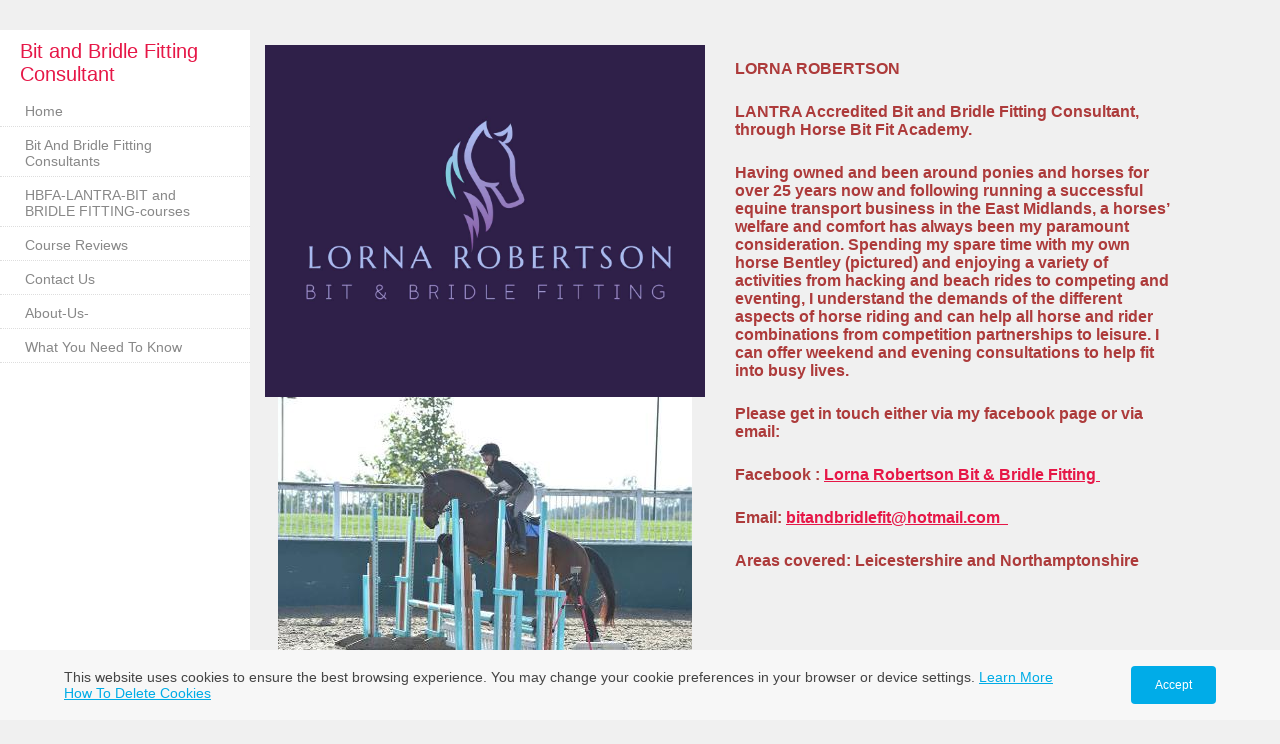

--- FILE ---
content_type: text/html; charset=utf-8
request_url: https://www.horsebitfit.com/lorna-robertson---leicestershire-northants.php
body_size: 5424
content:
<!DOCTYPE html PUBLIC "-//W3C//DTD XHTML 1.0 Transitional//EN" "http://www.w3.org/TR/xhtml1/DTD/xhtml1-transitional.dtd">


<html xmlns="http://www.w3.org/1999/xhtml">
    <head>
        <meta http-equiv="content-type" content="text/html; charset=utf-8" />


<title>Bit and Bridle Fitting Consultant</title>



<meta name="description" content="" />
<meta name="keywords" content="" />

  <link href="resources/logo plain 2.png" rel="shortcut icon" type="image/x-icon" />
  <link href="resources/logo plain 2.png" rel="icon" type="image/x-icon" />

  


  <style type="text/css" id="styleCSS">
    body{
    background-color:#f0f0f0;
    
    background-repeat:repeat;
    background-position:top left;
    background-attachment:fixed;
    margin:30px auto 0;
    padding:0;
    max-height:100%;
}

div.container_wrapper{
    margin-top:30px;
    width:100%;
    min-height: 1000px;
    max-height:100%;
    background:url(templates/Anri_RedVelvet/resources/leftbg.jpg) top left repeat-y;
}



div.left_container_wrapper{
    width:250px;
    position:absolute;
    top: 30px;
    min-height: 100%;
    left: 0;
    height: 100%;
}

div.sys_heading{
    width:250px;
}

div.ys_heading{
    padding:5px 20px 5px 20px;
}

div.ys_heading h1, div.ys_heading h1 a{
    text-decoration:none;
    color:#E61747;
    font-family: Arial,Helvetica,sans-serif;
    font-weight: normal;
    padding:0;
}

div#menu {     
     width: 250px;
     text-align:left;
     overflow:hidden;
     background:none;
     padding:none;
     margin:none;
}

div#menu ul {     
    list-style: none;
    list-style-position:outside;
    font-size:larger;
    padding:0px;
    margin:0;
}

div#menu ul li {     
    border-bottom: 1px dotted #dedede;
    margin-bottom:3px;
    padding:7px 25px;

}


div#menu ul li a {     
    text-decoration: none;
    font-size:14px;
    color:#888888;
    font-family:Arial,Helvetica,sans-serif;
    font-weight:normal;
}

div#menu ul li:hover{
}

div#menu ul li:hover a{
    color:#E61747;
}

div#menu ul li.selected{
}

div#menu ul li.selected a{
    color:#E61747;
}

div#menu ul li.active{
}

div#menu ul li.active a{
    color:#E61747;
}

div.content_wrapper{
    width:940px;
    margin-left: 250px;
}

div.ys_nav2_wrapper{
    font-family:Arial,Helvetica,sans-serif;
    
}

div.ys_nav2{
    width:940px;
}

div.ys_secondary_nav{
    padding-top:20px;
    font-size: 12px;
}

div.ys_secondary_nav ul{
    margin:0;
    padding:0 18px;
    voice-family: "\"}\"";
    voice-family:inherit;
    list-style:none;
}

div.ys_secondary_nav ul li{
    display:inline;
}

div.ys_secondary_nav ul li a{
    color:#777777;
    display:inline-block;
    padding:8px 11px 8px 11px;
    text-decoration:none;
}

div.ys_secondary_nav ul li.selected a{
    color:#E61747;
    font-weight:normal;
}

div.ys_secondary_nav ul li:hover a{
    color:#E61747;
    font-weight:normal;
}

div.ys_content_wrapper{
    min-height: 200px;
    padding: 0;
    margin:0;
}

div.content{
    margin:0;
    padding:10px;
    min-height:200px;
}

/* Variables - only edit these */





body{
    font-family:Arial,Helvetica,sans-serif;
    font-size:12px;
    color:#444;
}

a{
    color:#E61747;
    text-decoration:underline;
}

a:hover{
    text-decoration:none;
    color:#E61747
}

a img{border:none;}

p{
    margin: 0;
    padding: 5px 0;
}

h1 a, h2 a, h3 a, h4 a, h5 a, h6 a{color: #E61747;}
h1 a:hover, h2 a:hover, h3 a:hover, h4 a:hover, h5 a:hover, h6 a:hover{color: #E61747;}
h1, h2, h3, h4, h5, h6{
    color: #E61747;
    margin: 5px 0;
    padding: 10px 0;
    font-family: ;
    font-weight: normal;
}

h1{font-size: 170%;}
h2{font-size: 150%;}
h3{font-size: 140%;}
h4{font-size: 130%;}
h5{font-size: 120%;}
h6{font-size: 100%;}
  </style>


<script src="//ajax.googleapis.com/ajax/libs/webfont/1.4.2/webfont.js" type="text/javascript"></script>

  
  <style type="text/css" id="styleOverrides">
    /* ======================
*
*  Site Style Settings
*
=========================*/
/* Paragraph text (p) */

.content p, #content p, .HTML_Default p, .Text_Default p, .sys_txt p, .sys_txt a, .sys_layout p, .sys_txt, .sys_layout  {
    
    
    
    
    
    
    
}

/* Navigation */
.sys_navigation a, .ys_menu_2, div#menu ul, div#menu ul li a, ul.sys_navigation li a, div.sys_navigation ul li.selected a, div.sys_navigation ul li a, #navigation li a, div.ys_menu ul a:link, div.ys_menu ul a:visited, div.ys_nav ul li a, #sys_banner ul li a {
    
    
    
    
    
    
    
    
}


/* Navigation:selected */
div.sys_navigation ul li.selected a, div#menu ul li.selected a, #navigation li.selected a, div.ys_menu ul li.selected a:link, div.ys_menu ul li.selected a:visited, div.ys_nav ul li.selected a, #sys_banner ul li.selected a {
    
}

/* Navigation:hover */
div.sys_navigation ul li a:hover, div#menu ul li a:hover, #navigation li a:hover, div.ys_menu ul a:hover, div.ys_nav ul li a:hover, div.ys_menu ul li a:hover, #sys_banner ul li a:hover {
    
}

/* Site Title */
#sys_heading, a#sys_heading, #sys_banner h1 a, #header h1 a, div#heading h1 a {
    
    
    
    
    
    
    
    
}

/* Hyperlinks (a, a:hover, a:visited) */






/* Headings (h2, h3, h4, h5, h6) */
.sys_layout h2, .sys_txt h2 {
    
    
    
    
    
    
    
    
}

.sys_layout h2 a, .sys_layout h2 a:link, .sys_layout h2 a:hover, .sys_layout h2 a:visited {
    
    
    
    
    
    
    
}

.sys_layout h3, .sys_txt h3 {
    
    
    
    
    
    
    
    
}

.sys_layout h3 a, .sys_layout h3 a:link, .sys_layout h3 a:hover, .sys_layout h3 a:visited {
    
    
    
    
    
    
    
}

.sys_layout h4, .sys_txt h4 {
    
    
    
    
    
    
    
    
}

.sys_layout h4 a, .sys_layout h4 a:link, .sys_layout h4 a:hover, .sys_layout h4 a:visited {
    
    
    
    
    
    
    
}

.sys_layout h5, .sys_txt h5 {
    
    
    
    
    
    
    
    
}

.sys_layout h5 a, .sys_layout h5 a:link, .sys_layout h5 a:hover, .sys_layout h5 a:visited {
    
    
    
    
    
    
    
}

.sys_layout h6, .sys_txt h6 {
    
    
    
    
    
    
    
    
}

.sys_layout h6 a, .sys_layout h6 a:link, .sys_layout h6 a:hover, .sys_layout h6 a:visited {
    
    
    
    
    
    
    
}

/*button widget*/
.sys_layout .sys_button a, .sys_layout .sys_button a:link, .sys_layout .sys_button a:visited {
    display:inline-block;
    text-decoration: none;
}
.sys_layout .sys_button a:link, .sys_layout .sys_button a:visited {
    cursor:pointer;
}
.sys_layout .sys_button a {
    cursor:default;
}

.sys_layout .sys_button.square a, .sys_layout .sys_button.square a:link {
    border-radius:0px;
}
.sys_layout .sys_button.rounded a, .sys_layout .sys_button.rounded a:link {
    border-radius:3px;
}
.sys_layout .sys_button.pill a, .sys_layout .sys_button.pill a:link {
    border-radius:90px;
}

/*button sizes*/
.sys_layout .sys_button.small a, .sys_layout .sys_button.small a:link, .sys_layout .sys_button.small a:visited {font-size: 12px;padding-top:10px;padding-bottom:10px;padding-left:25px;padding-right:25px;}
.sys_layout .sys_button.medium a, .sys_layout .sys_button.medium a:link, .sys_layout .sys_button.medium a:visited {font-size: 15px;padding-top:15px;padding-bottom:15px;padding-left:37px;padding-right:37px;}
.sys_layout .sys_button.large a, .sys_layout .sys_button.large a:link, .sys_layout .sys_button.large a:visited {font-size: 20px;padding-top:20px;padding-bottom:20px;padding-left:50px;padding-right:50px;}

/*button styles:small*/
.sys_layout .sys_button.small.outline a, .sys_layout .sys_button.small.outline a:link {
    border-color:#333333;
    color: #333333;
    border-style: solid;
    border-width: 2px;
}
.sys_layout .sys_button.small.outline a:visited {
    color: #333333;
}
.sys_layout .sys_button.small.solid a, .sys_layout .sys_button.small.solid a:link {
    	background-color: #333333;

    color: #ffffff;
    border-color:#333333;
    border-style: solid;
    border-width: 2px;
}
.sys_layout .sys_button.small.solid a:visited {
    color: #ffffff;
}
.sys_layout .sys_button.small.outline a:hover {
    background-color: #333333;
    color: #ffffff;
    text-decoration: none;
}

/*button styles:medium*/
.sys_layout .sys_button.medium.outline a, .sys_layout .sys_button.medium.outline a:link {
    border-color:#333333;
    color: #333333;
    border-style: solid;
    border-width: 2px;
}
.sys_layout .sys_button.medium.outline a:visited {
    color: #333333;
}
.sys_layout .sys_button.medium.solid a, .sys_layout .sys_button.medium.solid a:link {
    	background-color: #333333;

    color: #ffffff;
    border-color:#333333;
    border-style: solid;
    border-width: 2px;
}
.sys_layout .sys_button.medium.solid a:visited {
    color: #ffffff;
}
.sys_layout .sys_button.medium.outline a:hover {
    background-color: #333333;
    color: #ffffff;
    text-decoration: none;
}
/*button styles:large*/
.sys_layout .sys_button.large.outline a, .sys_layout .sys_button.large.outline a:link {
    border-color:#333333;
    color: #333333;
    border-style: solid;
    border-width: 2px;
}
.sys_layout .sys_button.large.outline a:visited {
    color: #333333;
}
.sys_layout .sys_button.large.solid a, .sys_layout .sys_button.large.solid a:link {
    	background-color: #333333;

    color: #ffffff;
    border-color:#333333;
    border-style: solid;
    border-width: 2px;
}
.sys_layout .sys_button.large.solid a:visited {
    color: #ffffff;
}
.sys_layout .sys_button.large.outline a:hover {
    background-color: #333333;
    color: #ffffff;
    text-decoration: none;
}

.sys_layout .sys_button.solid a:hover {
    text-decoration: none;
    opacity: .8;
}  </style>

  



<script type="text/javascript" src="//ajax.googleapis.com/ajax/libs/jquery/1.11.1/jquery.min.js"></script>
<script type="text/javascript">window.jQuery || document.write('<script src="/components/bower_components/jquery/dist/jquery.js"><\/script>')</script>
<link rel="stylesheet" type="text/css" href="classes/commons/resources/flyoutmenu/flyoutmenu.css?1001144" />
<script type="text/javascript" src="classes/commons/resources/flyoutmenu/flyoutmenu.js?1001144"></script>
<link rel="stylesheet" type="text/css" href="classes/commons/resources/global/global.css?1001144" />

  <style type="text/css">
    .cookies-notification {
      position: fixed;
      left: 0;
      right: 0;
      bottom: 0;
      display: flex;
      justify-content: center;
      transform: translateY(100%);
      transition: transform 300ms ease-in;
      background: #f7f7f7;
      padding: 0 5%;
      z-index: 999999;
    }

    .cookies-notification--visible {
      transform: translateY(0);
    }

    .cookies-notification-content {
      display: flex;
      justify-content: space-between;
      align-items: center;
      flex-direction: column;
      padding-bottom: 20px;
    }

    .cookies-notification-text {
      text-align: center;
      font-size: 16px;
    }

    .cookies-notification-text a {
      color: #00ace6;
    }

    .cookies-notification-text p {
      margin: 1em 0;
    }

    .cookies-notification-button {
      display: flex;
      align-items: center;
      justify-content: center;
      flex: none;
      background: #00ace8;
      color: #fff;
      border-radius: 4px;
      font-size: 16px;
      border: none;
      padding: 15px 50px;
      outline:0;
    }

    @media only screen and (min-width: 600px) {
      .cookies-notification-content {
        flex-direction: row;
        max-width: 1170px;
        padding-bottom: 0;
      }

      .cookies-notification-text {
        font-size: 14px;
        text-align: start;
        margin-right: 47px;
      }

      .cookies-notification-button {
        font-size: 12px;
        padding: 12px 24px;
      }
    }
  </style>

  <script type="text/javascript">
    $(function () {
      var cookiesAgreed = localStorage.getItem('cookiesAgreed');

      if (cookiesAgreed) {
        return;
      }

      var wrapper = $('<div class="cookies-notification"></div>');
      var notification = $('<div class="cookies-notification-content"></div>');
      var text = $('<div class="cookies-notification-text"><p>This website uses cookies to ensure the best browsing experience. You may change your cookie preferences in your browser or device settings. <a href=\"http://www.aboutcookies.org/\" target=\"_blank\">Learn More<\/a> <a href=\"http://www.aboutcookies.org/how-to-delete-cookies/\" target=\"_blank\">How To Delete Cookies<\/a><\/p></div>');
      var button = $('<button class="cookies-notification-button">Accept</button>');

      button.click(handleAcceptClick);
      notification
        .append(text)
        .append(button);
      wrapper.append(notification);

      $('body').append(wrapper);
      setTimeout(function() {
        wrapper.addClass('cookies-notification--visible');
      }, 1000);

      function handleAcceptClick() {
        localStorage.setItem('cookiesAgreed', 'true');
        wrapper.removeClass('cookies-notification--visible');
        wrapper.on('transitionend', handleTransitionEnd);
      }

      function handleTransitionEnd() {
        wrapper.remove();
      }
    });
  </script>

<script type="text/javascript">
  var swRegisterManager = {
    goals: [],
    add: function(swGoalRegister) {
      this.goals.push(swGoalRegister);
    },
    registerGoals: function() {
      while(this.goals.length) {
        this.goals.shift().call();
      }
    }
  };

  window.swPostRegister = swRegisterManager.registerGoals.bind(swRegisterManager);
</script>

  
  
  <link rel="stylesheet" type="text/css" href="classes/components/Image/layouts/Default/Default.css?1001144" />
  
  
  

    </head>
    <body id="sys_background">

        <div class="container_wrapper">

            
            <div class="left_container_wrapper">

                <div class="sys_heading">
                    <div class="ys_heading">
                        <h1><a id="sys_heading" href="./">Bit and Bridle Fitting Consultant</a></h1>
                   </div>
                </div>

                <div class="sys_navigation">
                    <div id="menu" class="ys_nav">
                        <div class="ys_nav_wrap">
                            <ul class='sys_navigation'>
			<li id="ys_menu_0" class="first"><a href="./" title="Home">Home</a></li>
			<li id="ys_menu_1"><a href="bit-and-bridle-fitting-consultants.php" title="Bit And Bridle Fitting Consultants">Bit And Bridle Fitting Consultants</a></li>
			<li id="ys_menu_2"><a href="hbfa-lantra-bit-and-bridle-fitting-courses.php" title="HBFA-LANTRA-BIT and BRIDLE FITTING-courses">HBFA-LANTRA-BIT and BRIDLE FITTING-courses</a></li>
			<li id="ys_menu_3"><a href="course-reviews.php" title="Course Reviews">Course Reviews</a></li>
			<li id="ys_menu_4"><a href="contact-us---prices.php" title="Contact Us ">Contact Us </a></li>
			<li id="ys_menu_5"><a href="about-us-.php" title="About-Us-">About-Us-</a></li>
			<li id="ys_menu_6" class="last"><a href="What-You-Need-To-Know.php" title="What You Need To Know">What You Need To Know</a></li>
			</ul>

                        </div>
                    </div>
                </div> 

            </div>

            <div class="content_wrapper">
                <div class="ys_nav2_wrapper">
                    <div class="sys_navigation ys_nav2">
                                            </div>
                </div>

                <div class="ys_content_wrapper">
                    <div class="content">
                        <style media="screen">
  .layout_1-column {
    width: 100%;
    padding: 0;
    margin: 0;
  }

  .layout_1-column:after {
    content: "";
    display: table;
    clear: both;
  }

  .zone_top {
    margin: 0;
    padding: 5px;
    vertical-align: top;
    line-height: normal;
    min-width: 100px;
  }
</style>

<div class="layout_1-column sys_layout">
    <div id="layout_row1">
        <div id="sys_region_1" class="zone_top" ><div id="I51b5363328b64d4d919d7d40a7cbfcdd" style="display:block;clear: both;" class="Layout1_Default"><style>.column_I51b5363328b64d4d919d7d40a7cbfcdd {width: 100%;-moz-box-sizing:border-box;-webkit-box-sizing: border-box;box-sizing:border-box;}.column_I51b5363328b64d4d919d7d40a7cbfcdd:after {content: "";display: table;clear: both;}.column_I51b5363328b64d4d919d7d40a7cbfcdd .left {text-align: left;vertical-align: top;width: 50%;padding: 0 15px 0 0;float: left;-moz-box-sizing: border-box;-webkit-box-sizing: border-box;box-sizing:border-box;}.column_I51b5363328b64d4d919d7d40a7cbfcdd .right {vertical-align: top;width: 50%;padding: 0 0 0 15px;float: left;-moz-box-sizing: border-box;-webkit-box-sizing: border-box;box-sizing: border-box;}</style><div class="column_I51b5363328b64d4d919d7d40a7cbfcdd column_divider" ><div id="Left_I51b5363328b64d4d919d7d40a7cbfcdd" class="left" ><div id="I003cc4a86185420da8b08e76d63befb1" style="display:block;clear: both;text-align:center;" class="Image_Default"><style>#I003cc4a86185420da8b08e76d63befb1_img {-moz-box-sizing: border-box;-webkit-box-sizing: border-box;box-sizing: border-box;width: 454px;border:none;max-width: 100%;height: auto;}</style><img id="I003cc4a86185420da8b08e76d63befb1_img" src="resources/346111156_560296359344308_889735329247704804_n.jpg"  /></div><div id="Id614ec2ecc344cb781cda207eaa1b855" style="display:block;clear: both;text-align:center;" class="Image_Default"><style>#Id614ec2ecc344cb781cda207eaa1b855_img {-moz-box-sizing: border-box;-webkit-box-sizing: border-box;box-sizing: border-box;width: 414px;border:none;max-width: 100%;height: auto;}</style><img id="Id614ec2ecc344cb781cda207eaa1b855_img" src="resources/346111137_764373561693989_7651522871579677750_n.jpg.opt414x310o0%2C0s414x310.jpg"  /></div></div><div id="Right_I51b5363328b64d4d919d7d40a7cbfcdd" class="right" ><div id="I5a2b1256c6dc43bcafa8c89753f509f6" style="display:block;clear: both;" class="Text_2_Default"><style type="text/css">
    div.sys_text_widget img.float-left{float:left;margin:10px 15px 10px 0;}
    div.sys_text_widget img.float-right{position:relative;margin:10px 0 10px 15px;}
    div.sys_text_widget img{margin:4px;}
    div.sys_text_widget {
        overflow: hidden;
        margin: 0;
        padding: 0;
        color: ;
        font: ;
        background-color: ;
    }
</style>

<div id="I5a2b1256c6dc43bcafa8c89753f509f6_sys_txt" systemElement="true" class="sys_txt sys_text_widget new-text-widget"><h4><strong><span style="color: #ad3b3b;">LORNA ROBERTSON</span></strong></h4>
<h4><strong><span style="color: #ad3b3b;">LANTRA Accredited Bit and Bridle Fitting Consultant, through Horse Bit Fit Academy. &nbsp; </span></strong></h4>
<h4><strong><span style="color: #ad3b3b;">Having owned and been around ponies and horses for over 25 years now and following running a successful equine transport business in the East Midlands, a horses’ welfare and comfort has always been my paramount consideration. Spending my spare time with my own horse Bentley (pictured) and enjoying a variety of activities from hacking and beach rides to competing and eventing, I understand the demands of the different aspects of horse riding and can help all horse and rider combinations from competition partnerships to leisure. I can offer weekend and evening consultations to help fit into busy lives.</span></strong></h4>
<h4><strong><span style="color: #ad3b3b;">Please get in touch either via my facebook page or via email: </span></strong></h4>
<h4><strong><span style="color: #ad3b3b;">Facebook : <a href="https://www.facebook.com/profile.php?id=100092285989152" target="_blank" rel="noopener">Lorna Robertson Bit &amp; Bridle Fitting&nbsp;</a></span></strong></h4>
<h4><strong><span style="color: #ad3b3b;">Email: <a href="mailto:bitandbridlefit@hotmail.com" target="_blank" rel="noopener">bitandbridlefit@hotmail.com &nbsp; </a></span></strong></h4>
<h4><strong><span style="color: #ad3b3b;">Areas covered: Leicestershire and Northamptonshire</span></strong></h4>
<h4><strong></strong></h4></div></div></div></div></div></div>
    </div>
</div>
                    </div>
                </div>

            </div>
        </div>

    
<script type="text/javascript" id="site_analytics_tracking" data-id="2db5a5117037475d96ec1b1067791ec2" data-user="1741a9c4cab241e592baa2631611d7e8" data-partner="YOLA" data-url="//analytics.yolacdn.net/tracking-v2.js">
  var _yts = _yts || [];
  var tracking_tag = document.getElementById('site_analytics_tracking');
  _yts.push(["_siteId", tracking_tag.getAttribute('data-id')]);
  _yts.push(["_userId", tracking_tag.getAttribute('data-user')]);
  _yts.push(["_partnerId", tracking_tag.getAttribute('data-partner')]);
  _yts.push(["_trackPageview"]);
  (function() {
    var yts = document.createElement("script");
    yts.type = "text/javascript";
    yts.async = true;
    yts.src = document.getElementById('site_analytics_tracking').getAttribute('data-url');
    (document.getElementsByTagName("head")[0] || document.getElementsByTagName("body")[0]).appendChild(yts);
  })();
</script>


<!-- template: Anri_RedVelvet  -->

    <script defer src="https://static.cloudflareinsights.com/beacon.min.js/vcd15cbe7772f49c399c6a5babf22c1241717689176015" integrity="sha512-ZpsOmlRQV6y907TI0dKBHq9Md29nnaEIPlkf84rnaERnq6zvWvPUqr2ft8M1aS28oN72PdrCzSjY4U6VaAw1EQ==" data-cf-beacon='{"version":"2024.11.0","token":"e516a3a5dc2647f991cb8eb0aca7dfca","r":1,"server_timing":{"name":{"cfCacheStatus":true,"cfEdge":true,"cfExtPri":true,"cfL4":true,"cfOrigin":true,"cfSpeedBrain":true},"location_startswith":null}}' crossorigin="anonymous"></script>
</body>
</html>